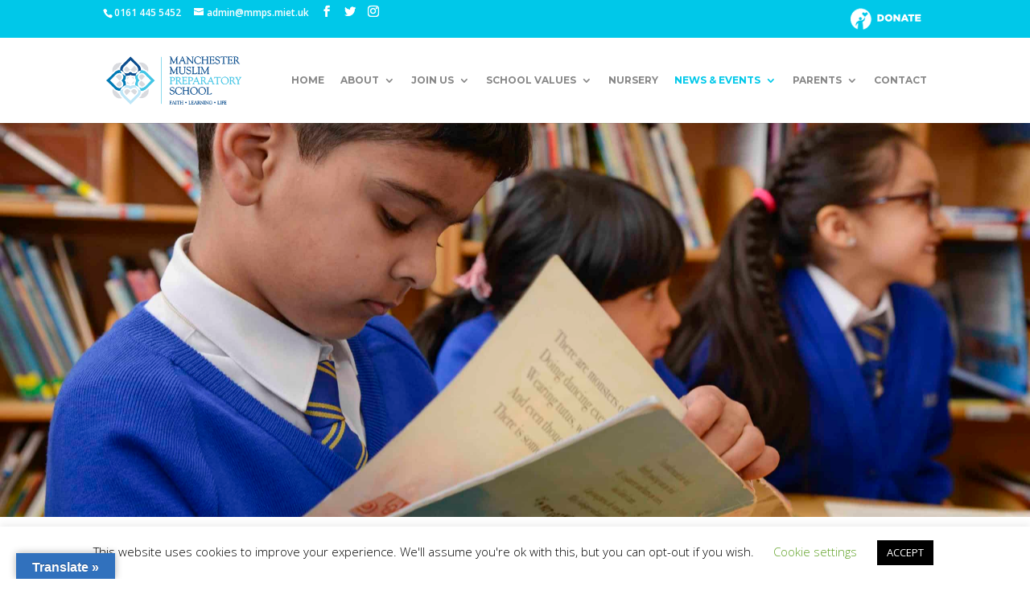

--- FILE ---
content_type: text/css
request_url: https://mmps.miet.uk/wp-content/plugins/wordpress-social-stream/css/dcwss.css?ver=441c30ec31304cf45d5c4f331382ee24
body_size: 28577
content:
@import 'https://d1azc1qln24ryf.cloudfront.net/114779/Socicon/style-cf.css?rd5re8';

/* Reset */
.dcwss ul, .dcwss li {
	padding: 0; 
	margin: 0; 
	list-style: none!important;
	background: none;
}
pre .stream {
	white-space: pre-wrap;
}
.dcwss *,
.dcwss *:before,
.dcwss *:after {
  -webkit-box-sizing: content-box;
     -moz-box-sizing: content-box;
          box-sizing: content-box;
}

/* Main styles */
/* Icons */
.socicon {
  position: relative;
  top: 1px;
  display: inline-block;
  font-family: 'socicon';
  font-style: normal;
  font-weight: normal;
  line-height: 1;
  -webkit-font-smoothing: antialiased;
  font-size: 20px; 
  color: #fff;
}
.socicon:empty{
    width: 1em;
}

[class^="socicon-"]:before,
[class*=" socicon-"]:before {
  font-family: "socicon" !important;
  font-style: normal !important;
  font-weight: normal !important;
  font-variant: normal !important;
  text-transform: none !important;
  speak: none;
  line-height: 1;
  -webkit-font-smoothing: antialiased;
  -moz-osx-font-smoothing: grayscale;
}

.dcsns-li .socicon {
	position: absolute; 
	bottom: 4px; 
	left: 8px; 
	z-index: 3; 
	top: auto;
}
.dc-feed .dcsns-li .socicon {
	bottom: 6px; 
	left: 10px; 
}
.dc-feed-light .dcsns-toolbar .socicon {
	color: #777;
}
.dc-feed-light .dcsns-toolbar .filter a:hover .socicon {
	color: #fff;
}

/* Feeds */
.dcwss.dc-feed {
	border-radius: 7px;
	-webkit-border-radius: 7px; 
	-moz-border-radius: 7px; 
    list-style: none outside none;
    margin: 0;
    padding: 10px 10px 5px 10px;
	overflow: hidden;
}
.dcwss.dc-feed.dc-feed-dark {
	background: #555 url(../images/noize.png) repeat;
    color: #F0F0F0;
}
.dcwss.dc-feed.dc-feed-light {
	background: #E5E5E5;
    color: #444;
}
.dcwss.dc-feed .stream li {
	padding: 0;
	position: relative;
    font-size: 11px;
	border-radius: 5px; 
	-webkit-border-radius: 5px; 
	-moz-border-radius: 5px;
    margin: 0 0 4px 0;
	font-family: Arial, sans-serif;
	line-height: 1.35em;
}
.dcwss.dc-feed.dc-feed-dark .stream li {
	color: #fff;
	background: #333 url(../images/noize.png) repeat;
	border: 1px solid #292929;
}
.dcwss.dc-feed.dc-feed-light .stream li {
	color: #444;
	background: #fff;
    border: 1px solid #D3D3D3;
}
.dcwss.dc-feed.dc-feed-dark .stream li a {
	color: #fff;
	text-decoration: none;
}
.dcwss.dc-feed.dc-feed-dark .stream li a:hover {
	color: #9BDFE4;
	text-decoration: none;
}
.dcwss.dc-feed.dc-feed-light .stream li a {
	color: #444;
	text-decoration: none;
}
.dcwss.dc-feed.dc-feed-light .stream li a:hover{
	color: #2DB6E8;
	text-decoration: none;
}
.dcwss.dc-feed .dcwss-content {
	position: relative;
	overflow: hidden;
	padding: 0;
	margin: 0 0 5px 0;
	border-radius: 5px; 
	-webkit-border-radius: 5px; 
	-moz-border-radius: 5px; 
}
.dcwss.dc-feed .dcwss-loading {
	background: url(../images/loading_dark.gif) no-repeat 0 0;
	height: 24px;
	padding: 6px 0 0 30px;
	position: absolute;
	top: 10px;
	left: 10px;
}
.dcwss.dc-feed .stream li .inner {
	padding: 10px;
	margin: 0;
	position: relative;
	line-height: 1.4em;
}
.dcwss.dc-feed .stream li .icon {
	position: absolute;
	left: 10px;
	bottom: 3px;
	z-index: 2;
	width: 22px;
	height: 22px;
    -webkit-border-radius: 0px;
    -moz-box-radius: 0px;
    border-radius: 0px;
    -webkit-box-shadow: 0 0 0 rgba(0,0,0,0.7);
    -moz-box-shadow: 0 0 0 rgba(0,0,0,0.7);
    box-shadow: 0 0 0 rgba(0,0,0,0.7);
}
.dcwss.dc-feed .stream li .clear {
	clear: both;
}

/* Content blocks */
.dcwss.dc-feed .stream li .section-intro {
	clear: both;
	display: block;
	font-style: italic;
	padding: 7px 0 5px 35px;
	margin: 0;
	height: 18px;
	color: #fff;
	border-radius: 0 0 5px 5px; 
	-webkit-border-radius: 0 0 5px 5px; 
	-moz-border-radius: 0 0 5px 5px; 
}
.dcwss.dc-feed .stream li .section-intro a {
	color: #fff;
	text-decoration: underline;
	margin-right: 3px;
}
.dcwss.dc-feed .stream li .section-title {
	display: block;
	font-weight: bold;
	margin-bottom: 5px;
	font-size: 12px;
	color: #f0f0f0;
	clear: both;
}
.dcwss.dc-feed .stream li .section-title a {
	color: #FCFBEA;
}
.dcwss.dc-feed .stream li .section-title a:hover {
	color: #9BDFE4;
}
.dcwss.dc-feed.dc-feed-light .stream li .section-title, .dcwss.dc-feed.dc-feed-light .stream li .section-title a {
	color: #444;
}
.dcwss.dc-feed.dc-feed-light .stream li .section-title a:hover {
	color: #2DB6E8;
}
.dcwss.dc-feed .stream li .section-thumb {
	float: left;
	margin: 0 7px 0 0;
	max-width: 100%;
}
.dcwss.dc-feed .stream li .section-thumb img {
	border: 1px solid #222;
	padding: 1px;
	background: #fff;
	max-width: 99%;
	margin-bottom: 5px;
}
.dcwss.dc-feed .stream li .section-text img {
	margin: 0 7px 5px 0;
	float: left;
	border: 1px solid #ddd;
	padding: 1px;
	background: #fff;
	max-width: 99%;
}
.dcwss.dc-feed .stream li .section-text {
	display: block;
	max-width: 100%;
	margin-bottom: 5px;
}

.dcwss.dc-feed .stream li .section-text br {
	display: block;
}
.dcwss.dc-feed .stream li .section-share {
	margin-bottom: 15px;
}
.dcwss.dc-feed .stream li .section-user {
	clear: both;
	display: block;
	font-style: italic;
	margin: 0 8px 5px 0;
	display: block;
	float: left;
	padding: 5px 0 0 15px;
	line-height: 12px;
	background: url(../images/profile.png) no-repeat 0 5px;
}
.dcwss.dc-feed .stream li.dcwss.dc-feed-error {
	color: #990000;
}

/* Toolbar */
.dcwss.dc-feed .dcsns-toolbar {
	padding: 5px 80px 5px 0;
	position: relative;
	border-radius: 5px; 
	-webkit-border-radius: 5px; 
	-moz-border-radius: 5px; 
}
/* Filter */
.dcwss.dc-feed .filter {
	padding: 0;
	margin: 0;
}
.dcwss.dc-feed .filter li {
	display: inline;
	background: none;
	padding: 0;
	margin: 0 3px 0 0;
	height: 24px;
	float: left;
}
.dcwss.dc-feed .filter li a {
	padding: 2px;
	margin: 0 0 2px 0;
	float: left;
	display: block;
	height: 26px;
}
.dcwss.dc-feed .filter li a .socicon {
	font-size: 18px;
}
.dcwss.dc-feed .filter li img {
	margin: 0;
	padding: 1px;
	height: 22px;
    -webkit-border-radius: 0px;
    -moz-box-radius: 0px;
    border-radius: 0px;
    -webkit-box-shadow: 0 0 0 rgba(0,0,0,0.7);
    -moz-box-shadow: 0 0 0 rgba(0,0,0,0.7);
    box-shadow: 0 0 0 rgba(0,0,0,0.7);
}
/* Controls */
.dcwss.dc-feed .controls {
	position: absolute;
	right: 0;
	top: 7px;
	height: 22px;
	padding: 0;
	z-index: 12;
}
.dcwss.dc-feed .controls li {
	display: inline;
	background: none;
	margin: 0!important;
}
.dcwss.dc-feed .controls a {
	display: block;
	width: 22px;
	height: 22px;
	float: left;
	margin: 0 0 0 2px;
}
.dcwss.dc-feed.dc-feed-light .controls a {
	background: url(../images/controls.png) no-repeat 0 0;
}
.dcwss.dc-feed.dc-feed-dark .controls a {
	background: url(../images/controls1.png) no-repeat 0 0;
}
.dcwss.dc-feed.dc-feed-light .controls .prev, .dcwss.dc-feed.dc-feed-dark .controls .prev {
	background-position: -44px 0;
}
.dcwss.dc-feed.dc-feed-light .controls .next, .dcwss.dc-feed.dc-feed-dark .controls .next {
	background-position: -66px 0;
}
.dcwss.dc-feed.dc-feed-light .controls .play, .dcwss.dc-feed.dc-feed-dark .controls .play {
	background-position: 0 0;
}
.dcwss.dc-feed.dc-feed-light .controls .pause, .dcwss.dc-feed.dc-feed-dark .controls .pause {
	background-position: -22px 0;
}
.dcwss.dc-feed.dc-feed-light .controls .prev:hover, .dcwss.dc-feed.dc-feed-dark .controls .prev:hover {
	background-position: -44px -22px;
}
.dcwss.dc-feed.dc-feed-light .controls .next:hover, .dcwss.dc-feed.dc-feed-dark .controls .next:hover {
	background-position: -66px -22px;
}
.dcwss.dc-feed.dc-feed-light .controls .play:hover, .dcwss.dc-feed.dc-feed-dark .controls .play:hover {
	background-position: 0 -22px;
}
.dcwss.dc-feed.dc-feed-light .controls .pause:hover, .dcwss.dc-feed.dc-feed-dark .controls .pause:hover {
	background-position: -22px -22px;
}

/* feeds network specific styles */
/* Twitter */
.dcwss.dc-feed .stream li.dcsns-twitter .section-thumb {
	margin-top: 3px;
}
.dcwss.dc-feed .stream li.dcsns-twitter .section-user {
	padding: 0;
	background: none;
}
.dcwss.dc-feed .stream li.dcsns-twitter .section-text img {
	margin: 5px 0 0;
}
.dcwss.dc-feed .stream li.dcsns-twitter a {
	color: #4EC2DC;
}
.dcwss.dc-feed .stream li.dcsns-twitter .section-intro a, .dcwss.dc-feed .stream li.dcsns-twitter .section-intro a:hover {
	color: #fff;
}
.dcwss.dc-feed .stream li.dcsns-twitter .section-intro span a {
	text-decoration: none;
	margin-left: 0;
}
.dcwss.dc-feed .stream li.dcsns-twitter .section-intro span a:hover {
	text-decoration: underline;
}
.dcwss.dc-feed .stream li.dcsns-twitter a:hover {
	color: #4EC2DC;
	text-decoration: underline;
}
.dcwss.dc-feed .stream li.dcsns-twitter .twitter-user {
	margin-bottom: 2px;
	display: block;
}
.dcwss.dc-feed .stream li.dcsns-twitter .twitter-user a {
	color: #999;
	line-height: 1.35em;
}
.dcwss.dc-feed .stream li.dcsns-twitter .twitter-user a:hover {
	color: #999;
	text-decoration: none;
}
.dcwss.dc-feed .stream li.dcsns-twitter .twitter-user a strong{
	color: #fff;
}
.dcwss.dc-feed.dc-feed-light .stream li.dcsns-twitter .twitter-user a strong{
	color: #444;
}
.dcwss.dc-feed .stream li.dcsns-twitter .twitter-user a:hover strong {
	color: #4EC2DC;
	text-decoration: underline;
}
/* Facebook */
.dcwss.dc-feed .stream li.dcsns-facebook .section-text-fb a {
	display:none;
}
.dcwss.dc-feed .stream li.dcsns-facebook .meta {
	display: block;
	clear: both;
}
.dcwss.dc-feed .stream li.dcsns-facebook .meta.item-comments {
	padding: 0;
	min-height: auto;
}
.dcwss.dc-feed .stream li.dcsns-facebook .meta.item-comments a {
	display: block;
	margin: 0 0 2px 0;
}
.dcwss.dc-feed .stream li.dcsns-facebook .share-facebook {
	display: none;
}
/* google */
.dcwss.dc-feed .stream li.dcsns-google .section-title {
	margin-bottom: 5px;
}
.dcwss.dc-feed .stream li.dcsns-google .meta span.plusones {
	padding-left: 0;
}
/* vimeo */
.dcwss.dc-feed .dcwss.dc-feed .stream li.dcsns-vimeo .section-title {
	display: block;
	clear: both;
}
.dcwss.dc-feed .stream li.dcsns-vimeo .section-text {
	margin-bottom: 5px;
}
.dcwss.dc-feed .stream li.dcsns-vimeo .section-text .meta {
	padding-top: 5px;
}
.dcwss.dc-feed .stream li.dcsns-vimeo .logo {
	margin-bottom: 3px;
}
/** Flickr **/
.dcwss.dc-feed .stream li.dcsns-flickr .section-thumb {
	margin: 0;
}
.dcwss.dc-feed .stream li.dcsns-flickr .inner {
	padding-bottom: 5px;
}
/* Pinterest */
.dcwss.dc-feed .stream li.dcsns-pinterest .section-thumb {
	display: block;
}
.dcwss.dc-feed .stream li.dcsns-pinterest .section-text {
	clear: both;
}
/* dribbble */
.dcwss.dc-feed .stream li.dcsns-dribbble .inner img {
	margin-bottom: 5px;
}
/* lastfm */
.dcwss.dc-feed .stream li.dcsns-lastfm .section-title {
	background: url(../images/tracks.png) no-repeat 0 0;
	padding-left: 17px;
	margin-bottom: 0;
}
/* deviantart */
.dcwss.dc-feed .stream li.dcsns-deviantart .section-thumb {
	display: block;
	float: none;
}
/* tumblr */
.dcwss.dc-feed .stream li.dcsns-tumblr .track {
	display: block;
	background: url(../images/tracks.png) no-repeat 0 5px;
	padding: 5px 0 0 17px;
	margin-bottom: 0;
}

/* wall */
.dcsns-toolbar *,
.dcsns-toolbar *:before,
.dcsns-toolbar *:after {
  -webkit-box-sizing: border-box;
     -moz-box-sizing: border-box;
          box-sizing: border-box;
}

.stream {
  margin: 0 auto!important;
}

/* Feeds */
.dcwss.dc-wall {
    color: #444;
    list-style: none outside none;
    margin: 0;
	clear: both;
}
.dcwss.dc-wall ul.stream {
	padding-top: 1px;
	padding-left: 2px;
}
.dcwss.dc-wall .dcwss-content {
	position: relative;
	padding: 0;
}
.dcsns-loading {
	background: url(../images/loading_light.gif) no-repeat 0 center;
	height: 24px;
	font-size: 13px;
	line-height: 24px;
	padding: 0 0 0 28px;
	position: absolute;
	top: 10px;
	left: 10px;
}
.dcsns-toolbar .dcsns-loading {
	right: 10px;
	left: auto;
}
.dcwss.dc-wall .stream li a {
	color: #2DB6E8;
	text-decoration: none;
}
.dcwss.dc-wall .stream li {
	background: #FFF;
	-webkit-box-shadow: 0 1px 2px rgba(34, 25, 25, 0.4);
	-moz-box-shadow: 0 1px 2px rgba(34, 25, 25, 0.4);
	box-shadow: 0 1px 2px rgba(34, 25, 25, 0.4);
    font-size: 11px;
    padding: 15px 0 0 0;
	position: relative;
	font-family: Arial, sans-serif;
	line-height: 1.35em;
	margin: 0 2% 2% -1px;
}
.dcwss.dc-wall.col-1 .stream li {
	width: 100%;
	margin: 0 0 2% 0;
}
.dcwss.dc-wall.col-2 .stream li {
	width: 48%;
}
.dcwss.dc-wall.col-3 .stream li {
	width: 31%;
}
.dcwss.dc-wall.col-4 .stream li {
	width: 23%;
}
.dcwss.dc-wall.col-5 .stream li {
	width: 18%;
}
.dcwss.dc-wall .stream li .inner {
	overflow: hidden;
	margin: 0 15px 10px 15px;
	width: auto;
}
.dcwss.dc-wall .stream li .icon {
	position: absolute;
	left: 3px;
	bottom: 0;
	z-index: 3;
	margin: 0!important;
    -webkit-border-radius: 0px;
    -moz-box-radius: 0px;
    border-radius: 0px;
    -webkit-box-shadow: 0 0 0 rgba(0,0,0,0.7);
    -moz-box-shadow: 0 0 0 rgba(0,0,0,0.7);
    box-shadow: 0 0 0 rgba(0,0,0,0.7);
}
.dcwss.dc-wall .stream li .section-intro {
    padding: 7px 15px 7px 35px;
	display: block;
	color: #fff;
	font-style: normal;
	font-weight: bold;
	font-size: 10px;
	z-index: 2;
	position: relative;
}
.dcwss.dc-wall .stream li .clear {
	clear: both;
}

/* Content blocks */
.dcwss.dc-wall .stream li .section-intro a {
	text-decoration: underline;
	color: #fff;
}
.dcwss.dc-wall .stream li .section-title {
	display: block;
	font-weight: bold;
	margin-bottom: 3px;
	max-width: 100%;
	clear: both;
}
.dcwss.dc-wall .stream li .section-title a {
	color: #555;
}
.dcwss.dc-wall .stream li .section-title a:hover {
	color: #2DB6E8;
}
.dcwss.dc-wall .stream li .section-thumb {
	float: left;
	margin: 0 7px 0 0;
	max-width: 100%;
}
.dcwss.dc-wall .stream li .section-thumb img {
	border: 1px solid #ccc;
	padding: 1px;
	background: #fff;
	margin-bottom: 5px;
}
.dcwss.dc-wall .stream li .section-text {
	display: block;
	max-width: 100%;
	margin-bottom: 5px;
}
.dcwss.dc-wall .stream li .section-text img {
	margin: 0 7px 5px 0;
	float: left;
	border: 1px solid #ddd;
	padding: 1px;
	background: #fff;
}
.dcwss.dc-wall .stream li .section-thumb img, .dcwss.dc-wall .stream li .section-text img {
	display: none;
}
.dcwss.dc-wall .stream li .section-text br {
	display: block;
}
.dcwss.dc-wall .stream li .section-user {
	clear: both;
	display: block;
	font-style: italic;
	margin: 0 8px 5px 0;
	display: block;
	float: left;
	padding: 5px 0 0 15px;
	line-height: 12px;
	background: url(../images/profile.png) no-repeat 0 5px;
}
.dcwss.dc-wall .stream li.dcsns-error {
	color: #990000;
}
/* Toolbar */
.wall-outer .dcsns-toolbar {
	padding: 0;
	width: 100%;
	overflow: hidden;
	position: relative;
	margin-bottom: 1.5em;
}
/* Filter */
.wall-outer #dcsns-filter.dc-center {
	float: left; 
	padding-left: 50%; 
	display: none;
	margin: 0;
}
.wall-outer .dcsns-toolbar .filter {
	padding: 0;
	margin: 0 0 15px 0;
}
.wall-outer .dcsns-toolbar .filter li {
	display: inline;
	background: none;
	padding: 0;
	margin: 0;
	height: 24px;
}
.wall-outer .dcsns-toolbar .filter .link-all {
	color: #fff;
	height: 32px;
	padding: 8px 7px 4px 7px;
	text-shadow: 0 0 1px #555;
	font-weight: bold;
	font-size: 14px;
	line-height: 14px;
}
.wall-outer .dcsns-toolbar .filter li a {
	padding: 4px 3px 0 3px;
	margin: 0 1px 1px 0;
	display: block;
	float: left;
	height: 32px;
	width: 32px; 
	text-align: center;
}
.wall-outer .dcsns-toolbar .filter li img {
	margin: 0;
	height: 24px;
	width: 25px;
    -webkit-border-radius: 0px;
    -moz-box-radius: 0px;
    border-radius: 0px;
    -webkit-box-shadow: 0 0 0 rgba(0,0,0,0.7);
    -moz-box-shadow: 0 0 0 rgba(0,0,0,0.7);
    box-shadow: 0 0 0 rgba(0,0,0,0.7);
}
/* Controls */
.dcwss.dc-wall .controls {
	display: none;
}
/* Twitter */
.stream li.dcsns-twitter .section-thumb {
	margin-top: 3px;
}
.stream li.dcsns-twitter .section-thumb img {
	margin-bottom: 0!important;
	width: 48px; 
	height: 48px;
}
.dcwss.dc-wall .stream li.dcsns-twitter .section-thumb img {
	display: block;
}
.stream li.dcsns-twitter .section-user {
	padding: 0;
	background: none;
}
.stream li.dcsns-twitter .section-text {
	margin-bottom: 0!important;
}
.stream li.dcsns-twitter .section-text img {
	margin-top: 5px!important;
}
.stream li.dcsns-twitter a {
	color: #38AEAE;
}
.stream li.dcsns-twitter .section-intro a, .stream li.dcsns-twitter .section-intro a:hover {
	color: #fff;
}
.stream li.dcsns-twitter .section-intro span a {
	text-decoration: none!important;
	margin-left: 0;
}
.stream li.dcsns-twitter .section-intro span a:hover {
	text-decoration: underline!important;
}
.stream li.dcsns-twitter a:hover {
	color: #38AEAE;
	text-decoration: underline;
}
.stream li.dcsns-twitter .twitter-user {
	margin-bottom: 2px;
	display: block;
}
.stream li.dcsns-twitter .twitter-user a {
	color: #999;
	line-height: 1.35em;
}
.stream li.dcsns-twitter .twitter-user a:hover {
	color: #999;
	text-decoration: none;
}
.stream li.dcsns-twitter .twitter-user a strong{
	color: #444;
}
.stream li.dcsns-twitter .twitter-user a:hover strong {
	color: #38AEAE;
	text-decoration: underline;
}
/* Facebook */
.dcwss.dc-wall .stream li.dcsns-facebook .section-thumb img, .dcwss.dc-wall .stream li.dcsns-facebook .section-text img {
	display: block;
}
.dcwss.dc-wall .stream li.dcsns-facebook .section-text a {
	margin-right: 4px;
	color: #444;
}
.dcwss.dc-wall .stream li.dcsns-facebook .section-text-fb a {
	display:none;
}
.dcwss.dc-wall .stream li.dcsns-facebook .meta {
	display: block;
	clear: both;
}
.dcwss.dc-wall .stream li.dcsns-facebook .meta.item-comments {
	padding: 0;
	min-height: auto;
}
.dcwss.dc-wall .stream li.dcsns-facebook .meta.item-comments a {
	display: block;
	margin: 0 0 2px 0;
}
.dcwss.dc-wall .stream li.dcsns-facebook .share-facebook {
	display: none;
}
/* google */
.dcwss.dc-wall .stream li.dcsns-google .section-title {
	margin-bottom: 5px;
}
.dcwss.dc-wall .stream li.dcsns-google .meta span.plusones {
	padding-left: 0;
}
.dcwss .stream li.dcsns-google .section-share {
	clear: both;
}
/* stumbleupon */
.dcwss.dc-wall .stream li.dcsns-stumbleupon .section-title {
	display: block;
	clear: both;
}
/* vimeo */
.dcsns .dcwss.dc-wall .stream li.dcsns-vimeo .section-title {
	display: block;
	clear: both;
}
.dcwss.dc-wall .stream li.dcsns-vimeo .section-text .meta {
	padding-top: 5px;
}
.dcwss.dc-wall .stream li.dcsns-vimeo .logo {
	margin-bottom: 3px;
}
/** Flickr **/
.dcwss.dc-wall .stream li.dcsns-flickr .section-thumb {
	margin: 0;
}
.dcwss.dc-wall .stream li.dcsns-flickr .section-thumb img{
	margin: 0 0 5px 0;
}
.stream li.dcsns-flickr .section-title {
	clear:both;
}
.stream li.dcsns-flickr .section-share {
	clear:both;
}
/* Pinterest */
.dcwss.dc-wall .stream li.dcsns-pinterest .section-thumb {
	display: block;
}
.dcwss.dc-wall .stream li.dcsns-pinterest .section-text {
	clear: both;
}
/* dribbble */
.dcwss.dc-wall .stream li.dcsns-dribbble .inner img {
	margin-bottom: 5px;
}
/* lastfm */
.dcwss.dc-wall .stream li.dcsns-lastfm .section-title {
	background: url(../images/tracks.png) no-repeat 0 0;
	padding-left: 17px;
	margin-bottom: 0;
}
/* deviantart */
.dcwss.dc-wall .stream li.dcsns-deviantart .section-thumb {
	display: block;
	float: none;
}
/* tumblr */
.dcwss.dc-wall .stream li.dcsns-tumblr .track {
	display: block;
	background: url(../images/tracks.png) no-repeat 0 5px;
	padding: 5px 0 0 17px;
	margin-bottom: 0;
}
/* instagram */
.dcwss .stream li.dcsns-instagram .section-title {
	font-weight: normal;
	clear: both;
}
.dcwss .stream li.dcsns-instagram .meta {
	clear: both;
}
.dcwss .stream li.dcsns-instagram .section-meta .meta .comments, .stream li.dcsns-instagram .section-meta .meta .likes {
	margin: 0 0 5px 0;
	padding-top: 5px;
	background-position: 0px 5px;
	float: none;
	font-size: 100%;
	font-weight: bold;
}

/* Section share */
.dcwss .stream li .section-share {
	display: block;
	margin: 0;
	padding: 4px 0 0;
	float: right;
}
.dcwss .stream li .section-share a {
	display: block;
	width: 16px;
	height: 16px;
	float: left;
	margin: 0 2px 0 0;
	background: url(../images/share.png) no-repeat 0 0;
}
.dcwss .stream li .section-share a.share-twitter {
	background-position: 0 -16px;
}
.dcwss .stream li .section-share a.share-reply {
	background-position: 0 -32px;
}
.dcwss .stream li .section-share a.share-retweet {
	background-position: 0 -48px;
}
.dcwss .stream li .section-share a.share-favorite {
	background-position: 0 -64px;
}
.dcwss .stream li .section-share a.share-google {
	background-position: 0 -80px;
}
.dcwss .stream li .section-share a.share-linkedin {
	background-position: 0 -96px;
}
.dcwss .stream li .section-share a.share-facebook:hover {
	background-position: -16px 0;
}
.dcwss .stream li .section-share a.share-twitter:hover {
	background-position: -16px -16px;
}
.dcwss .stream li .section-share a.share-reply:hover {
	background-position: -16px -32px;
}
.dcwss .stream li .section-share a.share-retweet:hover {
	background-position: -16px -48px;
}
.dcwss .stream li .section-share a.share-favorite:hover {
	background-position: -16px -64px;
}
.dcwss .stream li .section-share a.share-google:hover {
	background-position: -16px -80px;
}
.dcwss .stream li .section-share a.share-linkedin:hover {
	background-position: -16px -96px;
}
.stream li.dcsns-twitter .section-share .share-facebook, .stream li.dcsns-twitter .section-share .share-google, .stream li.dcsns-twitter .section-share .share-linkedin, .stream li.dcsns-twitter .section-share .share-twitter {
	display:none!important;
}

/* layouts */
/* modern */
.dcwss.dc-wall.modern .stream li {
	-webkit-box-shadow: 0 0 0 rgba(0,0,0,0.5);
	-moz-box-shadow: 0 0 0 rgba(0,0,0,0.5);
    box-shadow: 0 0 0 rgba(0,0,0,0.5);
	padding: 0;
	/*
	width: 260px;
	margin: 0 20px 20px 0;
	*/
	font-size: 14px;
	text-align: center;
	word-wrap: break-word;
}
.dcwss.dc-wall.modern .stream li .inner {
	padding: 0;
	margin: 0;
}
.dcwss.dc-wall.modern .stream li .section-thumb {
    margin: 0 0 20px 0;
	display: block;
	float: none;
}
.dcwss.dc-wall.modern .stream li .section-thumb img {
    max-width: 100%!important;
	width: 100%!important;
	background: none;
    border: none;
    padding: 0;
	margin: 0;
}
.dcwss.dc-wall.modern .stream li.dcsns-twitter .section-thumb {
	float: left;
	margin: 20px 10px 10px 20px;
}
.dcwss.dc-wall.modern .stream li.dcsns-twitter .section-thumb img {
    display: block;
    height: 48px!important;
    width: 48px!important;
}
.dcwss.dc-wall.modern .twitter-user {
	text-align: left!important;
	margin-top: 20px;
}
.dcwss.dc-wall.modern .twitter-text {
	clear: both;
	display: block;
}
.dcwss.dc-wall.modern .stream li.dcsns-tumblr .inner {
	padding-top: 20px;
}
.dcwss.dc-wall.modern .stream li .section-title {
	font-weight: normal;
}
.dcwss.dc-wall.modern .stream li .section-text, .dcwss.dc-wall.modern .stream li .section-user, .dcwss.dc-wall.modern .stream li .section-title {
	padding: 0 20px;
	margin: 0 0 20px 0;
}
.dcwss.dc-wall.modern .stream li .section-text img {
    max-width: 100%!important;
	width: 100%!important;
	background: none;
    border: none;
    padding: 0;
	float: none;
	margin: 0;
}
.dcwss.dc-wall.modern .stream li .meta {
	display: none;
}
.dcwss.dc-wall.modern .stream li .section-user {
	font-size: 12px;
	background: none;
	float: none;
	text-align: center;
}
.dcwss.dc-wall.modern .stream li .section-intro {
	padding: 10px 0;
	text-align: center;
	font-size: 12px;
	font-weight: normal;
	position: relative;
	display: block;
}
.dcwss.dc-wall.modern .stream li .section-intro a {
    margin: 0;
    text-decoration: none;
	padding: 0 5px;
}
.dcwss.dc-wall.modern .stream li .section-intro span {
    font-size: 12px;
}
.dcwss.dc-wall.modern .stream li .section-intro a.link-user {
    display: block;
}
.dcwss.dc-wall.modern .stream li .section-intro a.link-user:hover {
    color: #38AEAE;
}
.dcwss.dc-wall.modern .stream li .section-intro a.link-intro {
    display: none;
}
.dcwss.dc-wall.modern .stream li .section-user {
	display: none;
}

.dcwss.dc-wall.modern .stream li .section-share {
	margin: 0 20px 20px 0;
	padding: 0;
}

.dcwss.dc-wall.modern .stream li .socicon {
	position: absolute; 
	bottom: 15px; 
	left: 15px;
    font-size: 24px;
}

.dcwss.dc-wall.modern .stream li.dcsns-lastfm .section-title {
	background: url(../images/tracks.png) no-repeat 20px 3px;
	padding-left: 37px;
}
.dcwss.dc-wall.modern .stream li.dcsns-instagram .section-thumb img {
	margin-bottom: 20px;
}

/* modern - dark*/
.dcwss.dc-wall.modern.dark .stream li, .dcwss.dc-wall.modern.dark .stream li .section-user, .dcwss.dc-wall.modern.dark .stream li .section-intro a, .dcwss.dc-wall.modern.dark .stream li .section-text a, 
.dcwss.dc-wall.modern.dark .stream li .section-intro span, .dcwss.dc-wall.modern.dark .stream li.dcsns-twitter .twitter-user a strong, .dcwss.dc-wall.modern.dark .stream li .socicon {
	color: #fff;
}
.dcwss.dc-wall.modern.dark .stream li .section-intro a:hover, .dcwss.dc-wall.modern.dark .stream li .section-title a:hover, .dcwss.dc-wall.modern.dark .stream li .section-text a:hover, .stream li.dcsns-twitter .twitter-user a:hover strong {
	color: #4EC2DC;
}
.dcwss.dc-wall.modern.dark .stream li {
	background-color: #393939;
}
.dcwss.dc-wall.modern.dark .stream li .section-title a {
    color: #fff;
}
.dcwss.dc-wall.modern.dark .stream li .section-intro {
	background: #2C2C2C!important;
}
/* modern - light*/
.dcwss.dc-wall.modern.light .stream li .section-intro a:hover, .dcwss.dc-wall.modern.light .stream li .section-title a:hover, .dcwss.dc-wall.modern.light .stream li .section-text a:hover, .stream li.dcsns-twitter .twitter-user a:hover strong {
	/*color: #4EC2DC;*/
	color:#38aeae;
}
.dcwss.dc-wall.modern.light .stream li {
	background-color: #fff;
}
.dcwss.dc-wall.modern.light .stream li .section-intro {
	background: #ececec!important;
}
.dcwss.dc-wall.modern.light .stream li, .dcwss.dc-wall.modern.light .stream li .section-intro a, .dcwss.dc-wall.modern.light .stream li .section-intro span {
    color: #494949;
}
.dcwss.dc-wall.modern.light .stream li .socicon {
	color: #494949;
}


/* Theme correction */
.entry .dcsns-toolbar img, .entry .dcwss img.icon {
	background: none; 
	border: none; 
	padding: 0; 
	margin: 0;
} 
.post ul.stream li {
	background: none;
}

/*isotope */
.isotope,
.isotope .isotope-item {
  /* change duration value to whatever you like */
  -webkit-transition-duration: 0.8s;
     -moz-transition-duration: 0.8s;
      -ms-transition-duration: 0.8s;
       -o-transition-duration: 0.8s;
          transition-duration: 0.8s;
}

.isotope {
  -webkit-transition-property: height, width;
     -moz-transition-property: height, width;
      -ms-transition-property: height, width;
       -o-transition-property: height, width;
          transition-property: height, width;
}

.isotope .isotope-item {
  -webkit-transition-property: -webkit-transform, opacity;
     -moz-transition-property:    -moz-transform, opacity;
      -ms-transition-property:     -ms-transform, opacity;
       -o-transition-property:         top, left, opacity;
          transition-property:         transform, opacity;
}

/**** disabling Isotope CSS3 transitions ****/

.isotope.no-transition,
.isotope.no-transition .isotope-item,
.isotope .isotope-item.no-transition {
  -webkit-transition-duration: 0s;
     -moz-transition-duration: 0s;
      -ms-transition-duration: 0s;
       -o-transition-duration: 0s;
          transition-duration: 0s;
}
/* Common */
.dcwss .stream p {
	margin: 0;
	padding: 0;
}
.dcwss .stream li .meta {
	display: block;
	font-size: 90%;
	color: #999;
}
.dcwss .stream li .meta span {
	margin: 0 8px 5px 0;
	display: block;
	float: left;
	padding: 0 0 0 15px;
	line-height: 12px;
}
.dcwss .meta span.shares {
	background: url(../images/shares.png) no-repeat 0 0;
	padding-left: 20px;
}
.dcwss .meta span.views {
	background: url(../images/views.png) no-repeat 0 0;
	padding-left: 18px;
}
.dcwss .meta span.likes {
	background: url(../images/likes.png) no-repeat 0 0;
	padding-left: 16px;
}
.dcwss .meta span.comments {
	background: url(../images/comments.png) no-repeat 0 0;
}
.dcwss .meta span.users {
	background: url(../images/users.png) no-repeat 0 0;
}
.dcwss .meta span.videos {
	background: url(../images/videos.png) no-repeat 0 0;
	padding-left: 16px;
}
.dcwss .stream li .section-meta {
	display: block;
	margin: 0;
	padding: 0;
	clear: both;
}
.dcwss .stream li .meta.item-comments {
	padding: 0 0 0 35px;
	margin: 0 0 5px 0;
	min-height: 30px;
	position: relative;
	clear: both;
	line-height: 1.3em;
}
.dcwss .stream li .meta.item-comments img {
	position: absolute;
	left: 0;
	top: 0;
	width: 30px;
}
.dcwss .stream li .meta.item-likes {
	padding: 0;
	width: 100%;
	overflow: hidden;
	clear: both;
	line-height: 1.3em;
}
.dcwss .stream li .meta.item-likes img {
	float: left;
	margin: 0 5px 5px 0;
	width: 30px;
	border: 1px solid #ddd;
	padding: 1px;
	background: #fff;
}

--- FILE ---
content_type: text/css
request_url: https://mmps.miet.uk/wp-content/themes/KD-Grammar-Child/style.css?ver=4.6.3
body_size: 183
content:
/* 
 Theme Name:     MMPS Child
 Author:         Creativeworld
 Author URI:     http://www.creativeworld.co.uk 
 Template:       Divi
 Version:        1.0 
*/ 


/* ----------- PUT YOUR CUSTOM CSS BELOW THIS LINE -- DO NOT EDIT ABOVE THIS LINE --------------------------- */ 




--- FILE ---
content_type: text/css
request_url: https://mmps.miet.uk/wp-content/et-cache/2407/et-core-unified-2407-17679955974647.min.css
body_size: 17792
content:
h1,h2,h3,h4,h5,h6{color:#007bbc}.woocommerce #respond input#submit,.woocommerce-page #respond input#submit,.woocommerce #content input.button,.woocommerce-page #content input.button,.woocommerce-message,.woocommerce-error,.woocommerce-info{background:#0c71c3!important}#et_search_icon:hover,.mobile_menu_bar:before,.mobile_menu_bar:after,.et_toggle_slide_menu:after,.et-social-icon a:hover,.et_pb_sum,.et_pb_pricing li a,.et_pb_pricing_table_button,.et_overlay:before,.entry-summary p.price ins,.woocommerce div.product span.price,.woocommerce-page div.product span.price,.woocommerce #content div.product span.price,.woocommerce-page #content div.product span.price,.woocommerce div.product p.price,.woocommerce-page div.product p.price,.woocommerce #content div.product p.price,.woocommerce-page #content div.product p.price,.et_pb_member_social_links a:hover,.woocommerce .star-rating span:before,.woocommerce-page .star-rating span:before,.et_pb_widget li a:hover,.et_pb_filterable_portfolio .et_pb_portfolio_filters li a.active,.et_pb_filterable_portfolio .et_pb_portofolio_pagination ul li a.active,.et_pb_gallery .et_pb_gallery_pagination ul li a.active,.wp-pagenavi span.current,.wp-pagenavi a:hover,.nav-single a,.tagged_as a,.posted_in a{color:#0c71c3}.et_pb_contact_submit,.et_password_protected_form .et_submit_button,.et_pb_bg_layout_light .et_pb_newsletter_button,.comment-reply-link,.form-submit .et_pb_button,.et_pb_bg_layout_light .et_pb_promo_button,.et_pb_bg_layout_light .et_pb_more_button,.woocommerce a.button.alt,.woocommerce-page a.button.alt,.woocommerce button.button.alt,.woocommerce button.button.alt.disabled,.woocommerce-page button.button.alt,.woocommerce-page button.button.alt.disabled,.woocommerce input.button.alt,.woocommerce-page input.button.alt,.woocommerce #respond input#submit.alt,.woocommerce-page #respond input#submit.alt,.woocommerce #content input.button.alt,.woocommerce-page #content input.button.alt,.woocommerce a.button,.woocommerce-page a.button,.woocommerce button.button,.woocommerce-page button.button,.woocommerce input.button,.woocommerce-page input.button,.et_pb_contact p input[type="checkbox"]:checked+label i:before,.et_pb_bg_layout_light.et_pb_module.et_pb_button{color:#0c71c3}.footer-widget h4{color:#0c71c3}.et-search-form,.nav li ul,.et_mobile_menu,.footer-widget li:before,.et_pb_pricing li:before,blockquote{border-color:#0c71c3}.et_pb_counter_amount,.et_pb_featured_table .et_pb_pricing_heading,.et_quote_content,.et_link_content,.et_audio_content,.et_pb_post_slider.et_pb_bg_layout_dark,.et_slide_in_menu_container,.et_pb_contact p input[type="radio"]:checked+label i:before{background-color:#0c71c3}.container,.et_pb_row,.et_pb_slider .et_pb_container,.et_pb_fullwidth_section .et_pb_title_container,.et_pb_fullwidth_section .et_pb_title_featured_container,.et_pb_fullwidth_header:not(.et_pb_fullscreen) .et_pb_fullwidth_header_container{max-width:1645px}.et_boxed_layout #page-container,.et_boxed_layout.et_non_fixed_nav.et_transparent_nav #page-container #top-header,.et_boxed_layout.et_non_fixed_nav.et_transparent_nav #page-container #main-header,.et_fixed_nav.et_boxed_layout #page-container #top-header,.et_fixed_nav.et_boxed_layout #page-container #main-header,.et_boxed_layout #page-container .container,.et_boxed_layout #page-container .et_pb_row{max-width:1805px}a{color:#0c71c3}#main-header .nav li ul{background-color:#007bbc}.nav li ul{border-color:#00c8e9}#top-header,#et-secondary-nav li ul{background-color:#00c8e9}.et_header_style_centered .mobile_nav .select_page,.et_header_style_split .mobile_nav .select_page,.et_nav_text_color_light #top-menu>li>a,.et_nav_text_color_dark #top-menu>li>a,#top-menu a,.et_mobile_menu li a,.et_nav_text_color_light .et_mobile_menu li a,.et_nav_text_color_dark .et_mobile_menu li a,#et_search_icon:before,.et_search_form_container input,span.et_close_search_field:after,#et-top-navigation .et-cart-info{color:rgba(0,0,0,0.47)}.et_search_form_container input::-moz-placeholder{color:rgba(0,0,0,0.47)}.et_search_form_container input::-webkit-input-placeholder{color:rgba(0,0,0,0.47)}.et_search_form_container input:-ms-input-placeholder{color:rgba(0,0,0,0.47)}#main-header .nav li ul a{color:#ffffff}#top-menu li a{font-size:12px}body.et_vertical_nav .container.et_search_form_container .et-search-form input{font-size:12px!important}#top-menu li a,.et_search_form_container input{font-weight:bold;font-style:normal;text-transform:none;text-decoration:none}.et_search_form_container input::-moz-placeholder{font-weight:bold;font-style:normal;text-transform:none;text-decoration:none}.et_search_form_container input::-webkit-input-placeholder{font-weight:bold;font-style:normal;text-transform:none;text-decoration:none}.et_search_form_container input:-ms-input-placeholder{font-weight:bold;font-style:normal;text-transform:none;text-decoration:none}#top-menu li.current-menu-ancestor>a,#top-menu li.current-menu-item>a,#top-menu li.current_page_item>a,.et_color_scheme_red #top-menu li.current-menu-ancestor>a,.et_color_scheme_red #top-menu li.current-menu-item>a,.et_color_scheme_red #top-menu li.current_page_item>a,.et_color_scheme_pink #top-menu li.current-menu-ancestor>a,.et_color_scheme_pink #top-menu li.current-menu-item>a,.et_color_scheme_pink #top-menu li.current_page_item>a,.et_color_scheme_orange #top-menu li.current-menu-ancestor>a,.et_color_scheme_orange #top-menu li.current-menu-item>a,.et_color_scheme_orange #top-menu li.current_page_item>a,.et_color_scheme_green #top-menu li.current-menu-ancestor>a,.et_color_scheme_green #top-menu li.current-menu-item>a,.et_color_scheme_green #top-menu li.current_page_item>a{color:#00c8e9}#main-footer{background-color:#007bbc}#footer-widgets .footer-widget a,#footer-widgets .footer-widget li a,#footer-widgets .footer-widget li a:hover{color:#ffffff}.footer-widget{color:#ffffff}#main-footer .footer-widget h4{color:#007bbc}.footer-widget li:before{border-color:#007bbc}#et-footer-nav{background-color:#00c8e9}#et-footer-nav .bottom-nav li.current-menu-item a{color:#0c71c3}#footer-bottom{background-color:#0047a0}#footer-info,#footer-info a{color:rgba(255,255,255,0.52)}#footer-bottom .et-social-icon a{color:rgba(255,255,255,0.52)}.et_slide_in_menu_container,.et_slide_in_menu_container .et-search-field{letter-spacing:px}.et_slide_in_menu_container .et-search-field::-moz-placeholder{letter-spacing:px}.et_slide_in_menu_container .et-search-field::-webkit-input-placeholder{letter-spacing:px}.et_slide_in_menu_container .et-search-field:-ms-input-placeholder{letter-spacing:px}@media only screen and (min-width:981px){.et_pb_section{padding:0% 0}.et_pb_fullwidth_section{padding:0}.et_pb_row{padding:1% 0}.et_header_style_left #et-top-navigation,.et_header_style_split #et-top-navigation{padding:46px 0 0 0}.et_header_style_left #et-top-navigation nav>ul>li>a,.et_header_style_split #et-top-navigation nav>ul>li>a{padding-bottom:46px}.et_header_style_split .centered-inline-logo-wrap{width:91px;margin:-91px 0}.et_header_style_split .centered-inline-logo-wrap #logo{max-height:91px}.et_pb_svg_logo.et_header_style_split .centered-inline-logo-wrap #logo{height:91px}.et_header_style_centered #top-menu>li>a{padding-bottom:16px}.et_header_style_slide #et-top-navigation,.et_header_style_fullscreen #et-top-navigation{padding:37px 0 37px 0!important}.et_header_style_centered #main-header .logo_container{height:91px}#logo{max-height:57%}.et_pb_svg_logo #logo{height:57%}.et_header_style_left .et-fixed-header #et-top-navigation,.et_header_style_split .et-fixed-header #et-top-navigation{padding:27px 0 0 0}.et_header_style_left .et-fixed-header #et-top-navigation nav>ul>li>a,.et_header_style_split .et-fixed-header #et-top-navigation nav>ul>li>a{padding-bottom:27px}.et_header_style_centered header#main-header.et-fixed-header .logo_container{height:54px}.et_header_style_split #main-header.et-fixed-header .centered-inline-logo-wrap{width:54px;margin:-54px 0}.et_header_style_split .et-fixed-header .centered-inline-logo-wrap #logo{max-height:54px}.et_pb_svg_logo.et_header_style_split .et-fixed-header .centered-inline-logo-wrap #logo{height:54px}.et_header_style_slide .et-fixed-header #et-top-navigation,.et_header_style_fullscreen .et-fixed-header #et-top-navigation{padding:18px 0 18px 0!important}.et-fixed-header#top-header,.et-fixed-header#top-header #et-secondary-nav li ul{background-color:#00c8e9}.et-fixed-header #top-menu a,.et-fixed-header #et_search_icon:before,.et-fixed-header #et_top_search .et-search-form input,.et-fixed-header .et_search_form_container input,.et-fixed-header .et_close_search_field:after,.et-fixed-header #et-top-navigation .et-cart-info{color:rgba(0,0,0,0.47)!important}.et-fixed-header .et_search_form_container input::-moz-placeholder{color:rgba(0,0,0,0.47)!important}.et-fixed-header .et_search_form_container input::-webkit-input-placeholder{color:rgba(0,0,0,0.47)!important}.et-fixed-header .et_search_form_container input:-ms-input-placeholder{color:rgba(0,0,0,0.47)!important}.et-fixed-header #top-menu li.current-menu-ancestor>a,.et-fixed-header #top-menu li.current-menu-item>a,.et-fixed-header #top-menu li.current_page_item>a{color:#00c8e9!important}}@media only screen and (min-width:2056px){.et_pb_row{padding:20px 0}.et_pb_section{padding:0px 0}.single.et_pb_pagebuilder_layout.et_full_width_page .et_post_meta_wrapper{padding-top:61px}.et_pb_fullwidth_section{padding:0}}	h1,h2,h3,h4,h5,h6{font-family:'Sorts Mill Goudy',Georgia,"Times New Roman",serif}#main-header,#et-top-navigation{font-family:'Montserrat',Helvetica,Arial,Lucida,sans-serif}.menu-hide{display:none!important}.hide-me{display:none!important}.et-fixed-header #top-menu ul li.current-menu-item>a{color:#fff!important}#top-menu li{display:inline-block;padding-right:16px;font-size:14px}p{padding-bottom:2em}.et_pb_text_inner ul{padding-bottom:2em}.sub-menu{margin-top:0}.nav li ul{width:300px!important}.nav li li ul{left:300px!important}#top-menu li li a{width:260px}.flower{float:left;padding-top:10px}.image-zoom img{transition:all 0.5s;-moz-transition:all 0.5s;-webkit-transition:all 0.5s}.image-zoom img:hover{transform:scale(1.1);-moz-transform:scale(1.1);-webkit-transform:scale(1.1)}.w3eden a{color:#007CBB;text-decoration:none}.w3eden .media-heading{color:#444!important}.w3eden .wpdm_icon{box-shadow:none;min-width:42px}.author{float:right;font-size:10px;color:#007CBB}#sidebar .et_pb_widget{border-bottom:1px solid #ddd;padding-bottom:20px;margin-bottom:20px}#sidebar .et_pb_widget:last-of-type{border-bottom:0}.et-fixed-header #top-menu li li a{color:white!important}.et_pb_widget ul li{margin-bottom:0}.et_pb_bg_layout_light .et_pb_widget li a{color:#a5a5a5}.sidebar-menu .current_page_item,.sidebar-menu .current-menu-item{background-color:rgb(247,247,247)}.sidebar-menu li:hover{background-color:rgb(247,247,247)}.sidebar-menu .current_page_item>a,.sidebar-menu .current-menu-ancestor>a{color:#000}.sidebar-menu .widgettitle{font-family:'Montserrat',Helvetica,Arial,Lucida,sans-serif;font-weight:700;text-transform:uppercase;font-size:20px;color:#fff;background-color:#007CBB;padding-top:20px!important;padding-bottom:20px!important;padding-left:20px!important;padding-right:20px!important;margin-bottom:20px}.sidebar-menu .et_pb_widget ul li{font-family:'Montserrat',Helvetica,Arial,Lucida,sans-serif;font-size:18px;border-bottom:solid 2px #e0e1de;color:#333;font-weight:500;line-height:1em;padding:10px 20px 10px 20px}.tablepress tfoot th,.tablepress thead th{background-color:#2ea3f2;font-weight:700;vertical-align:middle}.entry-content thead th,.entry-content tr th{color:#fff}#tribe-events-content-wrapper{margin-bottom:40px}#tribe-events .tribe-events-button,#tribe-events .tribe-events-button:hover,#tribe_events_filters_wrapper input[type=submit],.tribe-events-button,.tribe-events-month-event-title{color:#007CBB}.tribe-event-duration{padding-top:10px;padding-bottom:12px}p:last-of-type{padding-bottom:20px}.et_color_scheme_green a{color:#00453b}.recurring-info-tooltip,.tribe-events-calendar .tribe-events-tooltip,.tribe-events-shortcode.view-week .tribe-events-tooltip,.tribe-events-week .tribe-events-tooltip{padding:.75em 1em 10px}#tribe-bar-form .tribe-bar-submit input[type=submit]{background:#007CBB}.events-archive.events-gridview #tribe-events-content table .type-tribe_events.tribe-events-category-parents,.tribe-events-category-parents h2.tribe-events-list-event-title.entry-title a,.teccc-legend .tribe-events-category-parents,.tribe-events-calendar .tribe-events-category-parents,#tribe-events-content .tribe-events-category-parents>.tribe-events-tooltip h4,.tribe-events-category-parents>div.hentry.vevent>h3.entry-title,.tribe-events-category-parents h2 a,.tribe-events-mobile.tribe-events-category-parents h4{background-color:#ebebeb!important}#tribe-events-content .tribe-events-calendar div[id*=tribe-events-event-] h3.tribe-events-month-event-title{font-family:'Open Sans',Helvetica,Arial,Lucida,sans-serif}.tribe-events-calendar thead th,.tribe-events-grid .tribe-grid-header .tribe-grid-content-wrap .column,.tribe-grid-header{background-color:#2ea3f2!important;border-left-color:#7d0b11!important;border-right-color:#7d0b11!important}.tribe-events-month-event-title{color:#01463c}#tribe-events .tribe-events-button,#tribe-events .tribe-events-button:hover,#tribe_events_filters_wrapper input[type=submit],.tribe-events-button,.tribe-events-month-event-title{color:#bbb}.tribe-events-category-holidays h3.tribe-events-list-event-title{padding-left:10px;padding-right:10px;padding-bottom:2px;padding-top:6px}.tribe-events-term-dates h3.tribe-events-list-event-title{padding-left:10px!important;padding-right:10px!important;padding-bottom:2px!important;padding-top:6px!important}#tribe-events-content .tribe-events-category-term-dates>.tribe-events-tooltip h3{padding-left:10px!important;padding-right:10px!important;padding-bottom:2px!important;padding-top:6px!important}#tribe-events-content .tribe-events-category-holidays>.tribe-events-tooltip h3{padding-left:10px!important;padding-right:10px!important;padding-bottom:2px!important;padding-top:6px!important}#tribe-events-content .tribe-events-category-events>.tribe-events-tooltip h3{padding-left:10px!important;padding-right:10px!important;padding-bottom:2px!important;padding-top:6px!important}.tribe-event-date-start{font-size:14px}@media only screen and (max-width:1260px){#logo{max-height:40%}}@media (max-width:980px),all{.et_pb_column .et_pb_blog_grid .column.size-1of2,.et_pb_column .et_pb_widget{width:100%}}.et_pb_section_0.et_pb_section{padding-top:0px;padding-bottom:0px}.et_pb_section_1.et_pb_section{padding-top:0px;padding-bottom:0px}.et_pb_section_2.et_pb_section{padding-top:0px;padding-bottom:0px}.et_pb_row_0{background-image:url(https://mmps.miet.uk/wp-content/uploads/2020/03/MMPS-_456-scaled.jpg);height:490px;min-height:200px}.et_pb_row_0.et_pb_row{padding-top:0px!important;padding-bottom:4px!important;margin-top:0px!important;margin-right:auto!important;margin-bottom:31px!important;margin-left:auto!important;padding-top:0px;padding-bottom:4px}.et_pb_row_0,body #page-container .et-db #et-boc .et-l .et_pb_row_0.et_pb_row,body.et_pb_pagebuilder_layout.single #page-container #et-boc .et-l .et_pb_row_0.et_pb_row,body.et_pb_pagebuilder_layout.single.et_full_width_page #page-container #et-boc .et-l .et_pb_row_0.et_pb_row{width:100%;max-width:2560px}.et_pb_post_title_0 .et_pb_title_container h1.entry-title,.et_pb_post_title_0 .et_pb_title_container h2.entry-title,.et_pb_post_title_0 .et_pb_title_container h3.entry-title,.et_pb_post_title_0 .et_pb_title_container h4.entry-title,.et_pb_post_title_0 .et_pb_title_container h5.entry-title,.et_pb_post_title_0 .et_pb_title_container h6.entry-title{text-transform:uppercase;font-size:50px;color:#000000!important;text-transform:uppercase;font-size:50px;color:#000000!important}.et_pb_post_title_0 .et_pb_title_featured_container img{height:0auto;max-height:none}.et_pb_section_3.et_pb_section{padding-top:0px;padding-bottom:0px;background-color:#F4F5F4!important}.et_pb_row_2{background-color:rgba(0,0,0,0)}.et_pb_row_2.et_pb_row{padding-top:0px!important;padding-top:0px}.et_pb_text_0 h1{font-size:50px;color:#0c0c0c!important}.et_pb_text_0 h2{font-size:32px;color:#007bbc!important}.et_pb_text_0 h3{font-size:27px;color:#007bbc!important}.et_pb_text_0{border-bottom-color:#00c8e9}.et_pb_section_4.et_pb_section{padding-top:0px;padding-bottom:32px}.et_pb_section_5.et_pb_section{padding-top:0px;padding-bottom:32px;background-color:#f4f5f4!important}.et_pb_row_5{background-color:#f4f5f4}.et_pb_row_5.et_pb_row{padding-top:7px!important;padding-top:7px}.et_pb_image_0{text-align:center}.et_pb_image_1{text-align:center}.et_pb_section_7.et_pb_section{background-color:#007BBC!important}.et_pb_column_0{padding-top:0px}@media only screen and (min-width:981px){.et_pb_row_2,body #page-container .et-db #et-boc .et-l .et_pb_row_2.et_pb_row,body.et_pb_pagebuilder_layout.single #page-container #et-boc .et-l .et_pb_row_2.et_pb_row,body.et_pb_pagebuilder_layout.single.et_full_width_page #page-container #et-boc .et-l .et_pb_row_2.et_pb_row{width:89%;max-width:89%}}@media only screen and (max-width:980px){.et_pb_row_0{height:0auto}.et_pb_row_2,body #page-container .et-db #et-boc .et-l .et_pb_row_2.et_pb_row,body.et_pb_pagebuilder_layout.single #page-container #et-boc .et-l .et_pb_row_2.et_pb_row,body.et_pb_pagebuilder_layout.single.et_full_width_page #page-container #et-boc .et-l .et_pb_row_2.et_pb_row{width:80%;max-width:80%}.et_pb_text_0{border-bottom-color:#00c8e9}.et_pb_image_0{margin-left:auto;margin-right:auto}.et_pb_image_1{margin-left:auto;margin-right:auto}}@media only screen and (max-width:767px){.et_pb_row_0{height:0auto}.et_pb_text_0{border-bottom-color:#00c8e9}.et_pb_image_0{margin-left:auto;margin-right:auto}.et_pb_image_1{margin-left:auto;margin-right:auto}}